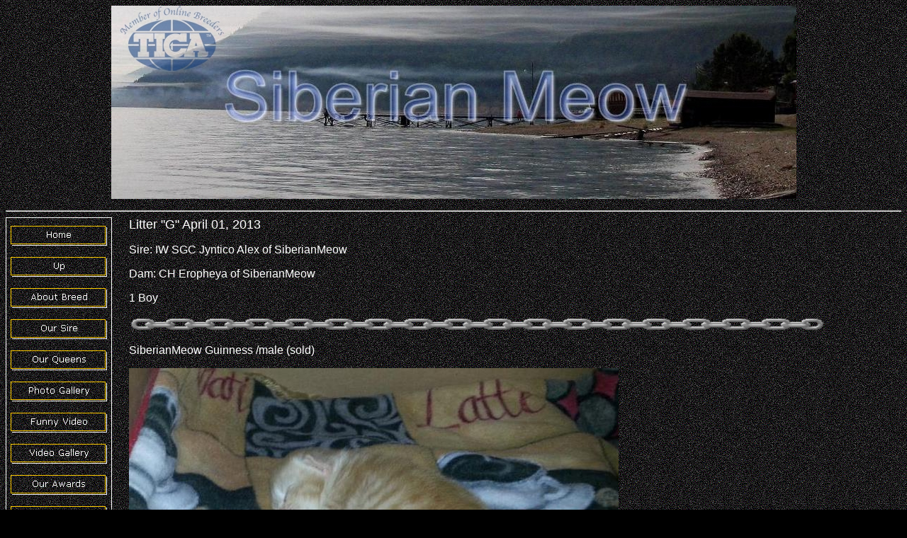

--- FILE ---
content_type: text/html
request_url: https://siberianmeow.com/Litter_G_of_siberian_meow.htm
body_size: 14178
content:
<html>

<head>
<meta http-equiv="Content-Type" content="text/html; charset=windows-1252">
<title>Litter G of Siberian Meow</title>

<META name="KEYWORDS" content="kittens reservation, Siberian Meow Cattery, Siberian Meow, internationally Siberian Kittens, Siberian Kittens for sale, Traditional Siberian Kittens, Neva Masquerade, Siberian, Siberian Breed Standard, TICA, Siberian cats, Siberian breed, FEL D1 is the protein" />
<META name="DESCRIPTION" content="kittens reservation, siberian kittens for adoption in bay area, siberian kittens for sale, siberian kittens california, siberian kittens for sale california, siberian kittens bay area, Siberian Cat, Siberian Meow Cattery offers pure siberian kittens. Visit our photo gallery, ship nationwide and internationally, Siberian Breed Standard, send us email - info@siberianmeow.com" />
<META name="AUTHOR" content="Siberian Meow Cattery" />
<meta name="GENERATOR" content="Microsoft FrontPage 6.0">
<meta name="ProgId" content="FrontPage.Editor.Document">
<!--mstheme--><link rel="stylesheet" type="text/css" href="_themes/highway-siberian/high1011.css"><meta name="Microsoft Theme" content="highway-siberian 1011, default">
<meta name="Microsoft Border" content="tlb, default">
</head>

<body><!--msnavigation--><table border="0" cellpadding="0" cellspacing="0" width="100%"><tr><td>

<p align="center">
<img border="0" src="images/Baikal-banner2-60.JPG" width="967" height="273"></p>
<hr>

</td></tr><!--msnavigation--></table><!--msnavigation--><table dir="ltr" border="0" cellpadding="0" cellspacing="0" width="100%"><tr><td valign="top" width="1%">
<div style="border-style: solid; border-width: 1px; padding-left: 4px; padding-right: 4px; padding-top: 1px; padding-bottom: 1px">
	<script language="JavaScript"><!--
MSFPhover = 
  (((navigator.appName == "Netscape") && 
  (parseInt(navigator.appVersion) >= 3 )) || 
  ((navigator.appName == "Microsoft Internet Explorer") && 
  (parseInt(navigator.appVersion) >= 4 ))); 
function MSFPpreload(img) 
{
  var a=new Image(); a.src=img; return a; 
}
// --></script><script language="JavaScript"><!--
if(MSFPhover) { MSFPnav1n=MSFPpreload("_derived/home_cmp_highway-siberian010_vbtn.gif"); MSFPnav1h=MSFPpreload("_derived/home_cmp_highway-siberian010_vbtn_a.gif"); }
// --></script><a href="index.htm" language="JavaScript" onmouseover="if(MSFPhover) document['MSFPnav1'].src=MSFPnav1h.src" onmouseout="if(MSFPhover) document['MSFPnav1'].src=MSFPnav1n.src"><img src="_derived/home_cmp_highway-siberian010_vbtn.gif" width="140" height="44" border="0" alt="Home" name="MSFPnav1"></a><br><script language="JavaScript"><!--
if(MSFPhover) { MSFPnav2n=MSFPpreload("_derived/up_cmp_highway-siberian010_vbtn.gif"); MSFPnav2h=MSFPpreload("_derived/up_cmp_highway-siberian010_vbtn_a.gif"); }
// --></script><a href="siberian_kittens.htm" language="JavaScript" onmouseover="if(MSFPhover) document['MSFPnav2'].src=MSFPnav2h.src" onmouseout="if(MSFPhover) document['MSFPnav2'].src=MSFPnav2n.src"><img src="_derived/up_cmp_highway-siberian010_vbtn.gif" width="140" height="44" border="0" alt="Up" name="MSFPnav2"></a><br><script language="JavaScript"><!--
if(MSFPhover) { MSFPnav3n=MSFPpreload("_derived/siberian_hypoallergenic_breed.htm_cmp_highway-siberian010_vbtn.gif"); MSFPnav3h=MSFPpreload("_derived/siberian_hypoallergenic_breed.htm_cmp_highway-siberian010_vbtn_a.gif"); }
// --></script><a href="siberian_hypoallergenic_breed.htm" language="JavaScript" onmouseover="if(MSFPhover) document['MSFPnav3'].src=MSFPnav3h.src" onmouseout="if(MSFPhover) document['MSFPnav3'].src=MSFPnav3n.src"><img src="_derived/siberian_hypoallergenic_breed.htm_cmp_highway-siberian010_vbtn.gif" width="140" height="44" border="0" alt="About Breed" name="MSFPnav3"></a><br><script language="JavaScript"><!--
if(MSFPhover) { MSFPnav4n=MSFPpreload("_derived/siberian_king.htm_cmp_highway-siberian010_vbtn.gif"); MSFPnav4h=MSFPpreload("_derived/siberian_king.htm_cmp_highway-siberian010_vbtn_a.gif"); }
// --></script><a href="siberian_king.htm" language="JavaScript" onmouseover="if(MSFPhover) document['MSFPnav4'].src=MSFPnav4h.src" onmouseout="if(MSFPhover) document['MSFPnav4'].src=MSFPnav4n.src"><img src="_derived/siberian_king.htm_cmp_highway-siberian010_vbtn.gif" width="140" height="44" border="0" alt="Our Sire" name="MSFPnav4"></a><br><script language="JavaScript"><!--
if(MSFPhover) { MSFPnav5n=MSFPpreload("_derived/siberian_queens.htm_cmp_highway-siberian010_vbtn.gif"); MSFPnav5h=MSFPpreload("_derived/siberian_queens.htm_cmp_highway-siberian010_vbtn_a.gif"); }
// --></script><a href="siberian_queens.htm" language="JavaScript" onmouseover="if(MSFPhover) document['MSFPnav5'].src=MSFPnav5h.src" onmouseout="if(MSFPhover) document['MSFPnav5'].src=MSFPnav5n.src"><img src="_derived/siberian_queens.htm_cmp_highway-siberian010_vbtn.gif" width="140" height="44" border="0" alt="Our Queens" name="MSFPnav5"></a><br><script language="JavaScript"><!--
if(MSFPhover) { MSFPnav6n=MSFPpreload("_derived/siberians_photo_gallery.htm_cmp_highway-siberian010_vbtn.gif"); MSFPnav6h=MSFPpreload("_derived/siberians_photo_gallery.htm_cmp_highway-siberian010_vbtn_a.gif"); }
// --></script><a href="siberians_photo_gallery.htm" language="JavaScript" onmouseover="if(MSFPhover) document['MSFPnav6'].src=MSFPnav6h.src" onmouseout="if(MSFPhover) document['MSFPnav6'].src=MSFPnav6n.src"><img src="_derived/siberians_photo_gallery.htm_cmp_highway-siberian010_vbtn.gif" width="140" height="44" border="0" alt="Photo Gallery" name="MSFPnav6"></a><br><script language="JavaScript"><!--
if(MSFPhover) { MSFPnav7n=MSFPpreload("_derived/funny_video.htm_cmp_highway-siberian010_vbtn.gif"); MSFPnav7h=MSFPpreload("_derived/funny_video.htm_cmp_highway-siberian010_vbtn_a.gif"); }
// --></script><a href="funny_video.htm" language="JavaScript" onmouseover="if(MSFPhover) document['MSFPnav7'].src=MSFPnav7h.src" onmouseout="if(MSFPhover) document['MSFPnav7'].src=MSFPnav7n.src"><img src="_derived/funny_video.htm_cmp_highway-siberian010_vbtn.gif" width="140" height="44" border="0" alt="Funny Video" name="MSFPnav7"></a><br><script language="JavaScript"><!--
if(MSFPhover) { MSFPnav8n=MSFPpreload("_derived/TICA_Finals_video_gallery.htm_cmp_highway-siberian010_vbtn.gif"); MSFPnav8h=MSFPpreload("_derived/TICA_Finals_video_gallery.htm_cmp_highway-siberian010_vbtn_a.gif"); }
// --></script><a href="TICA_Finals_video_gallery.htm" language="JavaScript" onmouseover="if(MSFPhover) document['MSFPnav8'].src=MSFPnav8h.src" onmouseout="if(MSFPhover) document['MSFPnav8'].src=MSFPnav8n.src"><img src="_derived/TICA_Finals_video_gallery.htm_cmp_highway-siberian010_vbtn.gif" width="140" height="44" border="0" alt="Video Gallery" name="MSFPnav8"></a><br><script language="JavaScript"><!--
if(MSFPhover) { MSFPnav9n=MSFPpreload("_derived/TICA_show_results.htm_cmp_highway-siberian010_vbtn.gif"); MSFPnav9h=MSFPpreload("_derived/TICA_show_results.htm_cmp_highway-siberian010_vbtn_a.gif"); }
// --></script><a href="TICA_show_results.htm" language="JavaScript" onmouseover="if(MSFPhover) document['MSFPnav9'].src=MSFPnav9h.src" onmouseout="if(MSFPhover) document['MSFPnav9'].src=MSFPnav9n.src"><img src="_derived/TICA_show_results.htm_cmp_highway-siberian010_vbtn.gif" width="140" height="44" border="0" alt="Our Awards" name="MSFPnav9"></a><br><script language="JavaScript"><!--
if(MSFPhover) { MSFPnav10n=MSFPpreload("_derived/Neva_Masquerade_cats_memorial_page.htm_cmp_highway-siberian010_vbtn.gif"); MSFPnav10h=MSFPpreload("_derived/Neva_Masquerade_cats_memorial_page.htm_cmp_highway-siberian010_vbtn_a.gif"); }
// --></script><a href="Neva_Masquerade_cats_memorial_page.htm" language="JavaScript" onmouseover="if(MSFPhover) document['MSFPnav10'].src=MSFPnav10h.src" onmouseout="if(MSFPhover) document['MSFPnav10'].src=MSFPnav10n.src"><img src="_derived/Neva_Masquerade_cats_memorial_page.htm_cmp_highway-siberian010_vbtn.gif" width="140" height="44" border="0" alt="Memorial Page" name="MSFPnav10"></a><br><script language="JavaScript"><!--
if(MSFPhover) { MSFPnav11n=MSFPpreload("_derived/siberian_cats_exchange_place.htm_cmp_highway-siberian010_vbtn.gif"); MSFPnav11h=MSFPpreload("_derived/siberian_cats_exchange_place.htm_cmp_highway-siberian010_vbtn_a.gif"); }
// --></script><a href="siberian_cats_exchange_place.htm" language="JavaScript" onmouseover="if(MSFPhover) document['MSFPnav11'].src=MSFPnav11h.src" onmouseout="if(MSFPhover) document['MSFPnav11'].src=MSFPnav11n.src"><img src="_derived/siberian_cats_exchange_place.htm_cmp_highway-siberian010_vbtn.gif" width="140" height="44" border="0" alt="Exchange Place" name="MSFPnav11"></a><br><script language="JavaScript"><!--
if(MSFPhover) { MSFPnav12n=MSFPpreload("_derived/siberian_cats_articles.htm_cmp_highway-siberian010_vbtn.gif"); MSFPnav12h=MSFPpreload("_derived/siberian_cats_articles.htm_cmp_highway-siberian010_vbtn_a.gif"); }
// --></script><a href="siberian_cats_articles.htm" language="JavaScript" onmouseover="if(MSFPhover) document['MSFPnav12'].src=MSFPnav12h.src" onmouseout="if(MSFPhover) document['MSFPnav12'].src=MSFPnav12n.src"><img src="_derived/siberian_cats_articles.htm_cmp_highway-siberian010_vbtn.gif" width="140" height="44" border="0" alt="Articles" name="MSFPnav12"></a><br><script language="JavaScript"><!--
if(MSFPhover) { MSFPnav13n=MSFPpreload("_derived/Siberian_Meow_about_us.htm_cmp_highway-siberian010_vbtn.gif"); MSFPnav13h=MSFPpreload("_derived/Siberian_Meow_about_us.htm_cmp_highway-siberian010_vbtn_a.gif"); }
// --></script><a href="Siberian_Meow_about_us.htm" language="JavaScript" onmouseover="if(MSFPhover) document['MSFPnav13'].src=MSFPnav13h.src" onmouseout="if(MSFPhover) document['MSFPnav13'].src=MSFPnav13n.src"><img src="_derived/Siberian_Meow_about_us.htm_cmp_highway-siberian010_vbtn.gif" width="140" height="44" border="0" alt="About Us" name="MSFPnav13"></a><br><script language="JavaScript"><!--
if(MSFPhover) { MSFPnav14n=MSFPpreload("_derived/Siberian_Meow_contact_us.htm_cmp_highway-siberian010_vbtn.gif"); MSFPnav14h=MSFPpreload("_derived/Siberian_Meow_contact_us.htm_cmp_highway-siberian010_vbtn_a.gif"); }
// --></script><a href="Siberian_Meow_contact_us.htm" language="JavaScript" onmouseover="if(MSFPhover) document['MSFPnav14'].src=MSFPnav14h.src" onmouseout="if(MSFPhover) document['MSFPnav14'].src=MSFPnav14n.src"><img src="_derived/Siberian_Meow_contact_us.htm_cmp_highway-siberian010_vbtn.gif" width="140" height="44" border="0" alt="Contact Us" name="MSFPnav14"></a><br><script language="JavaScript"><!--
if(MSFPhover) { MSFPnav15n=MSFPpreload("_derived/siberian_cattery_links.htm_cmp_highway-siberian010_vbtn.gif"); MSFPnav15h=MSFPpreload("_derived/siberian_cattery_links.htm_cmp_highway-siberian010_vbtn_a.gif"); }
// --></script><a href="siberian_cattery_links.htm" language="JavaScript" onmouseover="if(MSFPhover) document['MSFPnav15'].src=MSFPnav15h.src" onmouseout="if(MSFPhover) document['MSFPnav15'].src=MSFPnav15n.src"><img src="_derived/siberian_cattery_links.htm_cmp_highway-siberian010_vbtn.gif" width="140" height="44" border="0" alt="Links" name="MSFPnav15"></a><br><script language="JavaScript"><!--
if(MSFPhover) { MSFPnav16n=MSFPpreload("_derived/Yulias_Playground.htm_cmp_highway-siberian010_vbtn.gif"); MSFPnav16h=MSFPpreload("_derived/Yulias_Playground.htm_cmp_highway-siberian010_vbtn_a.gif"); }
// --></script><a href="Yulias_Playground.htm" language="JavaScript" onmouseover="if(MSFPhover) document['MSFPnav16'].src=MSFPnav16h.src" onmouseout="if(MSFPhover) document['MSFPnav16'].src=MSFPnav16n.src"><img src="_derived/Yulias_Playground.htm_cmp_highway-siberian010_vbtn.gif" width="140" height="44" border="0" alt="Yulia's Playground" name="MSFPnav16"></a></div>

</td><td valign="top" width="24"></td><!--msnavigation--><td valign="top">
<p><font size="4">Litter &quot;G&quot; April 01, 2013 </font></p>
<p>Sire: IW SGC Jyntico Alex of SiberianMeow</p>
<p>Dam: CH Eropheya of SiberianMeow </p>
<p>1 Boy </p>
</p>
<p>
<img border="0" src="images/General/chain.gif" width="981" height="24"></p>
<p>SiberianMeow Guinness /male (sold)</p>
<p><img border="0" src="guinness-04.jpg" width="691" height="461"></p>
<p><img border="0" src="guinness-03.jpg" width="691" height="461"></p>
<p>
<img border="0" src="guinness-02.jpg" width="691" height="461"></p>
<p>
<img border="0" src="guinness-01.jpg" width="691" height="461"></p>
<p>&nbsp;<!-- Facebook Badge START --><a href="http://www.facebook.com/pages/Sunnyvale-CA/Siberian-Meow-Cattery/133314183354326" target="_TOP" style="font-family: &quot;lucida grande&quot;,tahoma,verdana,arial,sans-serif; font-size: 11px; font-variant: normal; font-style: normal; font-weight: normal; color: #3B5998; text-decoration: none;" title="Siberian Meow Cattery">Siberian Meow Cattery</a>&nbsp;&nbsp;&nbsp; <!-- Facebook Badge START -->
<a target="_TOP" style="font-family: &quot;lucida grande&quot;,tahoma,verdana,arial,sans-serif; font-size: 11px; font-variant: normal; font-style: normal; font-weight: normal; color: #3B5998; text-decoration: none;" title="Siberian Meow Cattery" href="http://twitter.com/SiberianMeow">Siberian Meow Cattery</a><br/>
<a href="http://www.facebook.com/pages/Sunnyvale-CA/Siberian-Meow-Cattery/133314183354326" target="_TOP" title="Siberian Meow Cattery" style="color: #11c">
<img src="http://badge.facebook.com/badge/133314183354326.1632.44975064.png" width="120" height="169" style="border: 0px;" align="left" /></a>&nbsp; 
<a href="http://twitter.com/SiberianMeow" style="color: #11c">
<img border="0" src="images/General/twitter_1.JPG" width="122" height="167"></a></p>
<h5><b><font face="Trebuchet MS" size="4"><a href="#top" style="color: #11c">Back to Top</a></font></b><font face="Trebuchet MS" size="4"> 
</font></h5>


<!--msnavigation--></td></tr><!--msnavigation--></table><!--msnavigation--><table border="0" cellpadding="0" cellspacing="0" width="100%"><tr><td>
<hr align="center">
<p><font face="Trebuchet MS" size="2">Copyright © 2009-2014 Siberian Meow. All 
rights reserved.<br>
Our cattery name is registered with TICA.<br>
Last updated:
December 08, 2014</font></p>

</td></tr><!--msnavigation--></table></body>

</html>


--- FILE ---
content_type: text/css
request_url: https://siberianmeow.com/_themes/highway-siberian/high1011.css
body_size: 857
content:
.mstheme
{
	nav-banner-image: url(awaybnr.gif);
	separator-image: url(awayrule.gif);
	list-image-1: url(awaybul1.gif);
	list-image-2: url(awaybul2.gif);
	list-image-3: url(awaybul3.gif);
	navbutton-horiz-pushed: url(wayhbp.gif);
	navbutton-horiz-normal: url(wayhbs.gif);
	navbutton-horiz-hovered: url(wayhbh.gif);
	navbutton-vert-pushed: url(wayvbp.gif);
	navbutton-vert-normal: url(wayvbs.gif);
	navbutton-vert-hovered: url(wayvbh.gif);
	navbutton-home-normal: url(wayhomes.gif);
	navbutton-home-hovered: url(wayhomeh.gif);
	navbutton-home-pushed: url(wayhomes.gif);
	navbutton-up-normal: url(wayups.gif);
	navbutton-up-hovered: url(wayuph.gif);
	navbutton-up-pushed: url(wayups.gif);
	navbutton-prev-normal: url(wayprevs.gif);
	navbutton-prev-hovered: url(wayprevh.gif);
	navbutton-prev-pushed: url(wayprevs.gif);
	navbutton-next-normal: url(waynexts.gif);
	navbutton-next-hovered: url(waynexth.gif);
	navbutton-next-pushed: url(waynexts.gif);
}
.mstheme-bannertxt
{
	font-family: Verdana, Arial, Helvetica;
	font-size: 6;
	text-align: left;
	color: rgb(255,255,255);
}
.mstheme-horiz-navtxt
{
	font-family: Verdana, Arial, Helvetica;
	font-size: 2;
	color: rgb(255,255,255);
}
.mstheme-vert-navtxt
{
	font-family: Verdana, Arial, Helvetica;
	font-size: 2;
	color: rgb(255,255,255);
}
.mstheme-navtxthome
{
	font-family: Verdana, Arial, Helvetica;
	font-size: 1;
	color: rgb(255,204,0);
}
.mstheme-navtxtup
{
	font-family: Verdana, Arial, Helvetica;
	font-size: 1;
	color: rgb(255,204,0);
}
.mstheme-navtxtprev
{
	font-family: Verdana, Arial, Helvetica;
	font-size: 1;
	color: rgb(255,204,0);
}
.mstheme-navtxtnext
{
	font-family: Verdana, Arial, Helvetica;
	font-size: 1;
	color: rgb(255,204,0);
}
UL
{
	list-style-image:url(awaybul1.gif);
}
UL UL
{
	list-style-image:url(awaybul2.gif);
}
UL UL UL
{
	list-style-image:url(awaybul3.gif);
}
a:link
{
	color: rgb(255,204,0);
}
a:visited
{
	color: rgb(0,204,0);
}
a:active
{
	color: rgb(255,51,0);
}
body
{
	color: rgb(255,255,255);
	background-color: rgb(0,0,0);
}
h1
{
	color: rgb(255,255,255);
}
h2, marquee
{
	color: rgb(255,255,255);
}
h3
{
	color: rgb(255,255,255);
}
h4
{
	color: rgb(255,255,255);
}
h5
{
	color: rgb(255,255,255);
}
h6
{
	color: rgb(255,255,255);
}
BUTTON 
{
	background-color: rgb(255,255,255);	
	border-color: rgb(153,153,153);
	color:black;
}
LABEL, .MSTHEME-LABEL
{
	color: rgb(255,255,255);
}
TEXTAREA
{
	border-color: rgb(102,102,102);
	color:black;
}
FIELDSET
{
	border-color: rgb(102,102,102);
	color:white;
}
LEGEND
{
	color: rgb(255,255,255);
}
SELECT
{
	border-color: rgb(102,102,102);
	color:black;
}
TABLE
{
	table-border-color-light: rgb(153,153,153);
	table-border-color-dark: rgb(102,102,102);
	border-color: rgb(102,102,102);
	color: rgb(255,255,255);
}
CAPTION 
{
	color: rgb(255,255,255);
}
TH
{
	color: rgb(255,255,255);
}
HR
{
	color: rgb(255,255,255);
}
TD
{
	border-color: rgb(102,102,102);
}
.mstheme
{
	navbutton-background-color: rgb(0,0,0);
	top-bar-button: url(wayglb.gif);
}
.mstheme-topbar-font
{
	font-family: Verdana, Arial, Helvetica;
	font-size: 1;
	color: rgb(255,255,255);
}
body
{
	font-family: Verdana, Arial, Helvetica;
	background-image: url(waybkgnd.gif);
}
h1
{
	font-family:  Verdana, Arial, Helvetica;
	font-weight: normal;
	font-style: normal;
	font-size: 24pt;
}
h2
{
	font-family:  Verdana, Arial, Helvetica;
	font-weight: normal;
	font-style: normal;
	font-size: 18pt;
}
h3
{
	font-family:  Verdana, Arial, Helvetica;
	font-weight: normal;
	font-style: normal;
	font-size: 14pt;
}
h4
{
	font-family:  Verdana, Arial, Helvetica;
	font-weight: normal;
	font-style: normal;
	font-size: 12pt;
}
h5
{
	font-family:  Verdana, Arial, Helvetica;
	font-weight: normal;
	font-style: normal;
	font-size: 10pt;
}
h6
{
	font-family:  Verdana, Arial, Helvetica;
	font-weight: normal;
	font-style: normal;
	font-size: 8pt;
}
BUTTON 
{
	border-style: solid;
	border-width: 1pt;
	font-size: 8pt;
	font-family:  Verdana, Arial, Helvetica;
	font-style: normal; 
}
LABEL, .MSTHEME-LABEL
{
	font-size: 8pt;
	font-family:  Verdana, Arial, Helvetica;
	font-style:normal; 
}
TEXTAREA
{
	border-style: solid;
	font-size: 8pt;
	font-family:  Verdana, Arial, Helvetica;
	font-style: normal 
}
FIELDSET
{
	border-style: solid;
	border-width: 1pt;
	font-size: 8pt;
	font-family:  Verdana, Arial, Helvetica;
	font-style: normal; 	
}
LEGEND	
{
	font-size: 8pt;
	font-family:  Verdana, Arial, Helvetica;
	font-style: normal; 
}
SELECT
{
	border-style: solid;
	font-size: 8pt;
	font-family:  Verdana, Arial, Helvetica;
	font-style: normal 
}
TABLE
{
	font-family: Verdana, Arial, Helvetica;
	font-style: normal; 
}
CAPTION 
{
	font-size: 14pt;
	font-family:  Verdana, Arial, Helvetica;
	font-style: normal; 
}
TH
{
	font-family:  Verdana, Arial, Helvetica;
	font-style: normal; 
}
MARQUEE
{
	font-size: 14pt;
	font-family:  Verdana, Arial, Helvetica;
}
